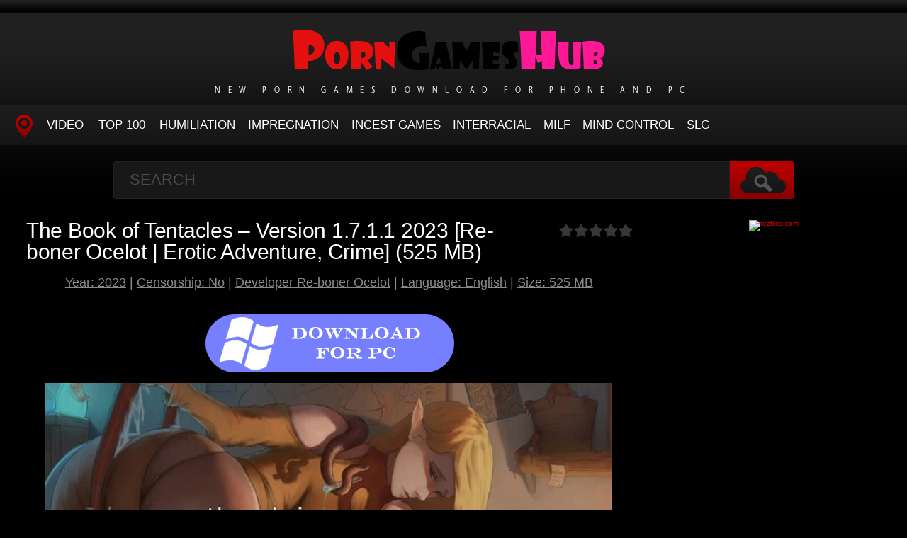

--- FILE ---
content_type: text/html; charset=utf-8
request_url: https://porngameshub.net/sex-games/10747-the-book-of-tentacles-version-1711-2023-re-boner-ocelot-erotic-adventure-crime-525-mb.html
body_size: 6756
content:
<!DOCTYPE HTML>
<html lang="en">
<head>
    <link rel="shortcut icon" href="/templates/tube-1/images/12.ico" />
	<meta http-equiv="X-UA-Compatible" content="IE=edge,chrome=1">
	<meta name="viewport" content="width=device-width, initial-scale=1.0, maximum-scale=1.0, user-scalable=no" />
	<meta charset="utf-8">
<title>Download Fast The Book of Tentacles – Version 1.7.1.1 2023 [Re-boner Ocelot | Erotic Adventure, Crime] (525 MB)</title>
<meta name="description" content="Year: 2023 | Censorship: No | Developer Re-boner Ocelot | Language: English | Size: 525 MB Online Game - The Book of Tentacles – Version 1.7.1.1 This game lets you play as an ancient being who finds itself in a brand new world. The world is full of mythical creatures and magic. You'll have to">
<meta name="keywords" content="Non-Incest Games, 2DCG, Fantasy, Male ProTentacles, Re-boner Ocelot">
<meta name="generator" content="DataLife Engine (http://dle-news.ru)">
<meta property="og:site_name" content="Porn Games Download Games Collection Porn - PornGamesHub.net">
<meta property="og:type" content="article">
<meta property="og:title" content="The Book of Tentacles – Version 1.7.1.1 2023 Re-boner Ocelot | Erotic Adventure, Crime (525 MB)">
<meta property="og:url" content="https://porngameshub.net/sex-games/10747-the-book-of-tentacles-version-1711-2023-re-boner-ocelot-erotic-adventure-crime-525-mb.html">
<meta name="news_keywords" content="Non-Incest Games, 2DCG, Fantasy, Male ProTentacles, Re-boner Ocelot">
<meta property="og:image" content="https://porngameshub.net/templates/tube-1/images/pc.png">
<meta property="og:description" content="Year: 2023 | Censorship: No | Developer Re-boner Ocelot | Language: English | Size: 525 MB Online Game - The Book of Tentacles – Version 1.7.1.1 This game lets you play as an ancient being who finds itself in a brand new world. The world is full of mythical creatures and magic. You'll have to">
<link rel="search" type="application/opensearchdescription+xml" href="https://porngameshub.net/index.php?do=opensearch" title="Porn Games Download Games Collection Porn - PornGamesHub.net">
<link rel="canonical" href="https://porngameshub.net/sex-games/10747-the-book-of-tentacles-version-1711-2023-re-boner-ocelot-erotic-adventure-crime-525-mb.html">

<script src="/engine/classes/min/index.php?g=general3&amp;v=0b0c9"></script>
<script src="/engine/classes/min/index.php?f=engine/classes/js/jqueryui3.js,engine/classes/js/dle_js.js,engine/classes/js/lazyload.js&amp;v=0b0c9" defer></script>
	<link type="text/css" rel="stylesheet" href="/templates/tube-1/css/style.css" />
	<link type="text/css" rel="stylesheet" href="/templates/tube-1/css/engine.css" />
	<!--[if lt IE 9]>
	<script src="/templates/tube-1/js/html5shiv.js"></script>
	<script src="/templates/tube-1/js/respond.min.js"></script>
	<![endif]-->
	<script type="text/javascript" src="/templates/tube-1/js/template.function.min.js"></script>
    <script data-padding = "2px 5px" data-align="centre" data-width = "800px" data-height = "60.25%" src = "https://k2s.cc/js/links-to-preview.js" data-content-order="preview,link" data-cfasync="false"> </script>
</head>
<body>

<script>
<!--
var dle_root       = '/';
var dle_admin      = '';
var dle_login_hash = '0238f2cc2eb418fb8207b38206ec20ef75409eba';
var dle_group      = 5;
var dle_skin       = 'tube-1';
var dle_wysiwyg    = '2';
var quick_wysiwyg  = '0';
var dle_min_search = '4';
var dle_act_lang   = ["Yes", "No", "Enter", "Cancel", "Save", "Delete", "Loading. Please, wait..."];
var menu_short     = 'Quick edit';
var menu_full      = 'Full edit';
var menu_profile   = 'View profile';
var menu_send      = 'Send message';
var menu_uedit     = 'Admin Center';
var dle_info       = 'Information';
var dle_confirm    = 'Confirm';
var dle_prompt     = 'Enter the information';
var dle_req_field  = ["Fill the name field", "Fill the message field", "Fill the field with the subject of the message"];
var dle_del_agree  = 'Are you sure you want to delete it? This action cannot be undone';
var dle_spam_agree = 'Are you sure you want to mark the user as a spammer? This will remove all his comments';
var dle_c_title    = 'Send a complaint';
var dle_complaint  = 'Enter the text of your complaint to the Administration:';
var dle_mail       = 'Your e-mail:';
var dle_big_text   = 'Highlighted section of text is too large.';
var dle_orfo_title = 'Enter a comment to the detected error on the page for Administration ';
var dle_p_send     = 'Send';
var dle_p_send_ok  = 'Notification has been sent successfully ';
var dle_save_ok    = 'Changes are saved successfully. Refresh the page?';
var dle_reply_title= 'Reply to the comment';
var dle_tree_comm  = '0';
var dle_del_news   = 'Delete article';
var dle_sub_agree  = 'Do you really want to subscribe to this article’s comments?';
var dle_captcha_type  = '0';
var dle_share_interesting  = ["Share a link to the selected text", "Twitter", "Facebook", "Вконтакте", "Direct Link:", "Right-click and select «Copy Link»"];
var DLEPlayerLang     = {prev: 'Previous',next: 'Next',play: 'Play',pause: 'Pause',mute: 'Mute', unmute: 'Unmute', settings: 'Settings', enterFullscreen: 'Enable full screen mode', exitFullscreen: 'Disable full screen mode', speed: 'Speed', normal: 'Normal', quality: 'Quality', pip: 'PiP mode'};
var allow_dle_delete_news   = false;
var dle_search_delay   = false;
var dle_search_value   = '';
jQuery(function($){
FastSearch();
});
//-->
</script>
<header class="header">
	<h1><a href="/" title="Hot Porn Games Download On Phone Free"><img src="/templates/tube-1/images/logo.png" alt="Site name" /> <em>New Porn Games Download for Phone and PC</em></a></h1>
	
	<nav class="affixed">
		<button id="menuToggle" class="collapseButton" type="button" data-toggle="collapse" data-target="#nav" aria-expanded="false" aria-controls="nav"><img src="/templates/tube-1/images/icon-menu.png" alt="Menu" /> <span>Menu</span></button>
		<ul id="nav" class="collapse">
			<li><a href="/" class="navHome"><img src="/templates/tube-1/images/icon-current.png" alt="Main"><span>MAIN</span></a></li>
			<li><a href="sex-games">Video</a></li>
            <li><a href="/top100.html">TOP 100</a></li>
<li><a href="/tags/Humiliation/" title="Humiliation">Humiliation</a>
<li><a href="/tags/Impregnation/" title="Impregnation">Impregnation</a>
<li><a href="/tags/Incest Games/" title="Incest Games">Incest Games</a>
<li><a href="/tags/Interracial/" title="Interracial">Interracial</a>
<li><a href="/tags/Milf/" title="Milf">Milf</a>
<li><a href="/tags/Mind Control/" title="Mind Control">Mind Control</a>
<li><a href="/tags/SLG/" title="SLG">SLG</a>
          </ul>
	</nav>	
</header>
<!-- /header -->

<div class="search">
	<form method="post" action="">
		<input type="hidden" name="do" value="search" />
		<input type="hidden" name="subaction" value="search" />
		<input class="searchbox" type="text" value="" placeholder="Search" id="story" name="story" />
		<input type="submit" value="" />
	</form>
</div>
<!-- /search -->

<section class="content">
    
		

		
			
        
			
		
			
		<div class="player-left">
<span class="frating ratingStars"><div id='ratig-layer-10747'>
	<div class="rating">
		<ul class="unit-rating">
		<li class="current-rating" style="width:0%;">0</li>
		<li><a href="#" title="Useless" class="r1-unit" onclick="doRate('1', '10747'); return false;">1</a></li>
		<li><a href="#" title="Poor" class="r2-unit" onclick="doRate('2', '10747'); return false;">2</a></li>
		<li><a href="#" title="Fair" class="r3-unit" onclick="doRate('3', '10747'); return false;">3</a></li>
		<li><a href="#" title="Good" class="r4-unit" onclick="doRate('4', '10747'); return false;">4</a></li>
		<li><a href="#" title="Excellent" class="r5-unit" onclick="doRate('5', '10747'); return false;">5</a></li>
		</ul>
	</div>
</div></span>
	<div class="playerWrapper">
		<h1 class="player-title">The Book of Tentacles – Version 1.7.1.1 2023 [Re-boner Ocelot | Erotic Adventure, Crime] (525 MB)</h1>
		
		<div class="playerInfo player-sleft">
			
			<span><div style="text-align:center;"><u><b>Year: 2023</b></u> | <u><b>Censorship: No</b></u> | <u><b>Developer Re-boner Ocelot</b></u> | <u><b>Language: English</b></u> | <u><b>Size: 525 MB</b></u></div><br><div style="text-align:center;"><a href="https://tezfiles.com/file/cfe462782ecd8/05.MyBimboDreams-0.1.05-pc.zip" target="_blank" rel="noopener external"><!--dle_image_begin:https://porngameshub.net/templates/tube-1/images/pc.png|--><img data-src="/templates/tube-1/images/pc.png" style="max-width:100%;" alt="The Book of Tentacles – Version 1.7.1.1 2023 [Re-boner Ocelot | Erotic Adventure, Crime] (525 MB)"><!--dle_image_end--></a></div><div style="text-align:center;"><!--dle_image_begin:https://porngameshub.net/uploads/posts/2022-12/1669963146_731_porngameshub_net.webp|--><img data-src="/uploads/posts/2022-12/1669963146_731_porngameshub_net.webp" style="max-width:100%;" alt=""><!--dle_image_end--></div><br><div style="text-align:center;"><b>Online Game - The Book of Tentacles – Version 1.7.1.1</b></div><br><div style="text-align:center;">This game lets you play as an ancient being who finds itself in a brand new world. The world is full of mythical creatures and magic. You'll have to figure out what secrets lie in your past that have completely disappeared from your memory. And, most importantly, you suddenly discover that you have your own particular powers. They are very unique. The ability to uncover the hidden desires of people. Show their true nature. The most important point is that, despite the title it's not about tentacles, perhaps just a little. CHangelog: Content: – Bandits quest was strongly reworked, introducing new mechanics with character relation. Now cumming on Emma during her scene requires good relations too. – New short scene with imperial officer during this quest. You don't have to go trough it again, you can just come to bandits' hideout and the girl will be at the entrance. – New trader near the big tree. – All maps have been shrunk in size so that you can move faster through them. Gameplay and mechanics: – Ability to change protagonist's name. Right in the beginning or in the gallery room. (I finally made it) – New interactive map that expands as you visit new areas. You can get it from the girl on the village field. – You can now skip entire first level instead of skipping Eliza's dialogue. – Enemy rebalance. – Enemy drop rebalance (now they drop more items that you can sell). – New lymph upgrades, now you can spend lymph on increasing elemental damage. – Lymph is now also gained in the temple during Anna's questline. – Changed many quest triggers to make them appear in a more balanced way, not just throw them all at once. – Due to these changes now you can access western forest only after loosing virginity. Virgin speedrun option is currently disabled. – Some scenes have been removed. Bugs: – A lot of bugs have been found and solved. From serious ones that break the activation of quests, to minor ones, such as bugs with music and sounds. Overall this update is more of a technical stuff to prepare the game before the next big update and bug hunting. But is does have some lewd content. Very few of it, but very lewd. The next update should came out by the end of this month, or early in the beginning of the next one.</div><br><br><div style="text-align:center;"><a href="https://tezfiles.com/file/cfe462782ecd8/05.MyBimboDreams-0.1.05-pc.zip" target="_blank" rel="noopener external"><!--dle_image_begin:https://porngameshub.net/templates/tube-1/images/pc.png|--><img data-src="/templates/tube-1/images/pc.png" style="max-width:100%;" alt=""><!--dle_image_end--></a></div></span>
		</div>
		<div class="playerInfo player-sright">
			<h3>Information</h3>
			<ul>
				<li>Added: 02-12-2022</li>
				<li class="categories">Category: <a href="https://porngameshub.net/sex-games/">Games</a></li>
                                <div class="f-tags">Tags: <a href="https://porngameshub.net/tags/Non-Incest%20Games/">Non-Incest Games</a>, <a href="https://porngameshub.net/tags/2DCG/">2DCG</a>, <a href="https://porngameshub.net/tags/Fantasy/">Fantasy</a>, <a href="https://porngameshub.net/tags/Male%20ProTentacles/">Male ProTentacles</a>, <a href="https://porngameshub.net/tags/Re-boner%20Ocelot/">Re-boner Ocelot</a></div>	
			</ul>
		</div>
	</div>
      
</div>
<center><a href="https://tezfiles.com/store/70dd4c8c2fefc/premium?site=porngameshub.net"><img border="0" src="https://static.tezfiles.com/images/i/492x98 dark2.gif" alt="tezfiles.com" /></a></center>
		
<h2 class="cl">Related Videos</h2>
<ul class="block"><div class="blockItem blockItemBox">
	<a href="https://porngameshub.net/sex-games/8477-the-book-of-tentacles-version-1722-by-re-boner-ocelot-2023-rarearchivegames-footjob-mobile-game-1000-mb.html" title="The book of tentacles - Version 1.7.2.2 by Re-boner Ocelot 2023 [RareArchiveGames | Footjob, Mobile Game] (1000 MB)">
		<span class="thumb">
			<img class="lazy" src="/templates/tube-1/images/thumb_loading.gif" data-src="/uploads/posts/2022-09/1664549598_5321_porngameshub_net.webp" alt="The book of tentacles - Version 1.7.2.2 by Re-boner Ocelot 2023 [RareArchiveGames | Footjob, Mobile Game] (1000 MB)" />
		</span>
		<strong class="itemLength"></strong>
		<span class="details">					
			<em title="The book of tentacles - Version 1.7.2.2 by Re-boner Ocelot 2023 [RareArchiveGames | Footjob, Mobile Game] (1000 MB)">The book of tentacles - Version 1.7.2.2 by Re-boner Ocelot 2023 [RareArchiveGames | Footjob, Mobile Game] (1000 MB)</em>
			<small>Games</small>
		</span>
		<img src="/templates/tube-1/images/play.gif" class="noborder" />
	</a>
</div><div class="blockItem blockItemBox">
	<a href="https://porngameshub.net/sex-games/7874-the-book-of-tentacles-ver1701-re-boner-ocelot-2023-rarearchivegames-dcg-fight-1000-mb.html" title="The Book of Tentacles Ver.1.7.0.1 Re-boner Ocelot 2023 [RareArchiveGames | Dcg, Fight] (1000 MB)">
		<span class="thumb">
			<img class="lazy" src="/templates/tube-1/images/thumb_loading.gif" data-src="/uploads/posts/2022-09/1664547083_6811_porngameshub_net.webp" alt="The Book of Tentacles Ver.1.7.0.1 Re-boner Ocelot 2023 [RareArchiveGames | Dcg, Fight] (1000 MB)" />
		</span>
		<strong class="itemLength"></strong>
		<span class="details">					
			<em title="The Book of Tentacles Ver.1.7.0.1 Re-boner Ocelot 2023 [RareArchiveGames | Dcg, Fight] (1000 MB)">The Book of Tentacles Ver.1.7.0.1 Re-boner Ocelot 2023 [RareArchiveGames | Dcg, Fight] (1000 MB)</em>
			<small>Games</small>
		</span>
		<img src="/templates/tube-1/images/play.gif" class="noborder" />
	</a>
</div><div class="blockItem blockItemBox">
	<a href="https://porngameshub.net/sex-games/6098-aftermath-team-inheritance-version-a69-2023-rarearchivegames-abdl-incest-1000-mb.html" title="Aftermath Team Inheritance version A69 2023 [RareArchiveGames | Abdl, Incest] (1000 MB)">
		<span class="thumb">
			<img class="lazy" src="/templates/tube-1/images/thumb_loading.gif" data-src="/uploads/posts/2022-09/1664523071_5531_porngameshub_net.webp" alt="Aftermath Team Inheritance version A69 2023 [RareArchiveGames | Abdl, Incest] (1000 MB)" />
		</span>
		<strong class="itemLength"></strong>
		<span class="details">					
			<em title="Aftermath Team Inheritance version A69 2023 [RareArchiveGames | Abdl, Incest] (1000 MB)">Aftermath Team Inheritance version A69 2023 [RareArchiveGames | Abdl, Incest] (1000 MB)</em>
			<small>Games</small>
		</span>
		<img src="/templates/tube-1/images/play.gif" class="noborder" />
	</a>
</div><div class="blockItem blockItemBox">
	<a href="https://porngameshub.net/sex-games/5792-re-boner-ocelot-the-book-of-tentacles-version-1732-2023-rarearchivegames-abdl-incest-1000-mb.html" title="Re-boner Ocelot - The Book of Tentacles Version 1.7.3.2 2023 [RareArchiveGames | Abdl, Incest] (1000 MB)">
		<span class="thumb">
			<img class="lazy" src="/templates/tube-1/images/thumb_loading.gif" data-src="/uploads/posts/2022-09/1664521354_8571_porngameshub_net.webp" alt="Re-boner Ocelot - The Book of Tentacles Version 1.7.3.2 2023 [RareArchiveGames | Abdl, Incest] (1000 MB)" />
		</span>
		<strong class="itemLength"></strong>
		<span class="details">					
			<em title="Re-boner Ocelot - The Book of Tentacles Version 1.7.3.2 2023 [RareArchiveGames | Abdl, Incest] (1000 MB)">Re-boner Ocelot - The Book of Tentacles Version 1.7.3.2 2023 [RareArchiveGames | Abdl, Incest] (1000 MB)</em>
			<small>Games</small>
		</span>
		<img src="/templates/tube-1/images/play.gif" class="noborder" />
	</a>
</div><div class="blockItem blockItemBox">
	<a href="https://porngameshub.net/sex-games/5811-the-book-of-tentacles-1732-by-re-boner-ocelot-2023-rarearchivegames-seduction-slave-1000-mb.html" title="The book of tentacles 1.7.3.2 by Re-boner Ocelot 2023 [RareArchiveGames | Seduction, Slave] (1000 MB)">
		<span class="thumb">
			<img class="lazy" src="/templates/tube-1/images/thumb_loading.gif" data-src="/uploads/posts/2022-09/1664521427_3121_porngameshub_net.webp" alt="The book of tentacles 1.7.3.2 by Re-boner Ocelot 2023 [RareArchiveGames | Seduction, Slave] (1000 MB)" />
		</span>
		<strong class="itemLength"></strong>
		<span class="details">					
			<em title="The book of tentacles 1.7.3.2 by Re-boner Ocelot 2023 [RareArchiveGames | Seduction, Slave] (1000 MB)">The book of tentacles 1.7.3.2 by Re-boner Ocelot 2023 [RareArchiveGames | Seduction, Slave] (1000 MB)</em>
			<small>Games</small>
		</span>
		<img src="/templates/tube-1/images/play.gif" class="noborder" />
	</a>
</div><div class="blockItem blockItemBox">
	<a href="https://porngameshub.net/sex-games/670-no-haven-v097-tf-edition-by-bedlam-games-2023-rarearchivegames-pregnancy-rape-1000-mb.html" title="No Haven v0.97 TF Edition by Bedlam games 2023 [RareArchiveGames | Pregnancy, Rape] (1000 MB)">
		<span class="thumb">
			<img class="lazy" src="/templates/tube-1/images/thumb_loading.gif" data-src="/uploads/posts/2022-09/1664458152_5381_porngameshub_net.webp" alt="No Haven v0.97 TF Edition by Bedlam games 2023 [RareArchiveGames | Pregnancy, Rape] (1000 MB)" />
		</span>
		<strong class="itemLength"></strong>
		<span class="details">					
			<em title="No Haven v0.97 TF Edition by Bedlam games 2023 [RareArchiveGames | Pregnancy, Rape] (1000 MB)">No Haven v0.97 TF Edition by Bedlam games 2023 [RareArchiveGames | Pregnancy, Rape] (1000 MB)</em>
			<small>Games</small>
		</span>
		<img src="/templates/tube-1/images/play.gif" class="noborder" />
	</a>
</div><div class="blockItem blockItemBox">
	<a href="https://porngameshub.net/sex-games/7900-deep-interactivity-unholy-arts-version-0310-2023-rarearchivegames-domination-humiliation-1000-mb.html" title="Deep Interactivity Unholy Arts version 0.3.10 2023 [RareArchiveGames | Domination, Humiliation] (1000 MB)">
		<span class="thumb">
			<img class="lazy" src="/templates/tube-1/images/thumb_loading.gif" data-src="/uploads/posts/2022-09/1664547160_9201_porngameshub_net.webp" alt="Deep Interactivity Unholy Arts version 0.3.10 2023 [RareArchiveGames | Domination, Humiliation] (1000 MB)" />
		</span>
		<strong class="itemLength"></strong>
		<span class="details">					
			<em title="Deep Interactivity Unholy Arts version 0.3.10 2023 [RareArchiveGames | Domination, Humiliation] (1000 MB)">Deep Interactivity Unholy Arts version 0.3.10 2023 [RareArchiveGames | Domination, Humiliation] (1000 MB)</em>
			<small>Games</small>
		</span>
		<img src="/templates/tube-1/images/play.gif" class="noborder" />
	</a>
</div><div class="blockItem blockItemBox">
	<a href="https://porngameshub.net/sex-games/8352-sam_tail-the-fixer-version-023601-2023-rarearchivegames-adventure-visual-novel-1000-mb.html" title="Sam_Tail The Fixer version 0.2.36.01 2023 [RareArchiveGames | Adventure, Visual Novel] (1000 MB)">
		<span class="thumb">
			<img class="lazy" src="/templates/tube-1/images/thumb_loading.gif" data-src="/uploads/posts/2022-09/1664548994_2101_porngameshub_net.webp" alt="Sam_Tail The Fixer version 0.2.36.01 2023 [RareArchiveGames | Adventure, Visual Novel] (1000 MB)" />
		</span>
		<strong class="itemLength"></strong>
		<span class="details">					
			<em title="Sam_Tail The Fixer version 0.2.36.01 2023 [RareArchiveGames | Adventure, Visual Novel] (1000 MB)">Sam_Tail The Fixer version 0.2.36.01 2023 [RareArchiveGames | Adventure, Visual Novel] (1000 MB)</em>
			<small>Games</small>
		</span>
		<img src="/templates/tube-1/images/play.gif" class="noborder" />
	</a>
</div><div class="blockItem blockItemBox">
	<a href="https://porngameshub.net/sex-games/10676-waifu-academy-version-098-part-one-2023-irphaeus-gag-point-amp-click-45-gb.html" title="Waifu Academy – Version 0.9.8 Part One 2023 [Irphaeus | Gag, Point &amp; Click] (4.5 GB)">
		<span class="thumb">
			<img class="lazy" src="/templates/tube-1/images/thumb_loading.gif" data-src="/uploads/posts/2022-11/1669703421_1851_porngameshub_net.webp" alt="Waifu Academy – Version 0.9.8 Part One 2023 [Irphaeus | Gag, Point &amp; Click] (4.5 GB)" />
		</span>
		<strong class="itemLength"></strong>
		<span class="details">					
			<em title="Waifu Academy – Version 0.9.8 Part One 2023 [Irphaeus | Gag, Point &amp; Click] (4.5 GB)">Waifu Academy – Version 0.9.8 Part One 2023 [Irphaeus | Gag, Point &amp; Click] (4.5 GB)</em>
			<small>Games</small>
		</span>
		<img src="/templates/tube-1/images/play.gif" class="noborder" />
	</a>
</div><div class="blockItem blockItemBox">
	<a href="https://porngameshub.net/sex-games/10751-terminal-desires-version-010-alpha2-2023-jimjim-mind-control-blackmail-17-gb.html" title="Terminal Desires – Version 0.10 Alpha2 2023 [JimJim | Mind Control, Blackmail] (1.7 GB)">
		<span class="thumb">
			<img class="lazy" src="/templates/tube-1/images/thumb_loading.gif" data-src="/uploads/posts/2022-12/1669963216_5741_porngameshub_net.webp" alt="Terminal Desires – Version 0.10 Alpha2 2023 [JimJim | Mind Control, Blackmail] (1.7 GB)" />
		</span>
		<strong class="itemLength"></strong>
		<span class="details">					
			<em title="Terminal Desires – Version 0.10 Alpha2 2023 [JimJim | Mind Control, Blackmail] (1.7 GB)">Terminal Desires – Version 0.10 Alpha2 2023 [JimJim | Mind Control, Blackmail] (1.7 GB)</em>
			<small>Games</small>
		</span>
		<img src="/templates/tube-1/images/play.gif" class="noborder" />
	</a>
</div><div class="blockItem blockItemBox">
	<a href="https://porngameshub.net/sex-games/5666-house-party-version-100-by-eek-games-2023-rarearchivegames-all-sex-graphic-violence-1000-mb.html" title="House Party - Version 1.0.0 by Eek Games 2023 [RareArchiveGames | All Sex, Graphic Violence] (1000 MB)">
		<span class="thumb">
			<img class="lazy" src="/templates/tube-1/images/thumb_loading.gif" data-src="/uploads/posts/2022-09/1664520853_3091_porngameshub_net.webp" alt="House Party - Version 1.0.0 by Eek Games 2023 [RareArchiveGames | All Sex, Graphic Violence] (1000 MB)" />
		</span>
		<strong class="itemLength"></strong>
		<span class="details">					
			<em title="House Party - Version 1.0.0 by Eek Games 2023 [RareArchiveGames | All Sex, Graphic Violence] (1000 MB)">House Party - Version 1.0.0 by Eek Games 2023 [RareArchiveGames | All Sex, Graphic Violence] (1000 MB)</em>
			<small>Games</small>
		</span>
		<img src="/templates/tube-1/images/play.gif" class="noborder" />
	</a>
</div><div class="blockItem blockItemBox">
	<a href="https://porngameshub.net/sex-games/9805-subtle-influence-version-015-2023-candee-teasing-cosplay-160-mb.html" title="Subtle Influence – Version 0.15 2023 [Candee | Teasing, Cosplay] (160 MB)">
		<span class="thumb">
			<img class="lazy" src="/templates/tube-1/images/thumb_loading.gif" data-src="/uploads/posts/2022-10/7031_porngameshub_net.webp" alt="Subtle Influence – Version 0.15 2023 [Candee | Teasing, Cosplay] (160 MB)" />
		</span>
		<strong class="itemLength"></strong>
		<span class="details">					
			<em title="Subtle Influence – Version 0.15 2023 [Candee | Teasing, Cosplay] (160 MB)">Subtle Influence – Version 0.15 2023 [Candee | Teasing, Cosplay] (160 MB)</em>
			<small>Games</small>
		</span>
		<img src="/templates/tube-1/images/play.gif" class="noborder" />
	</a>
</div></ul>

		
			
		
    
    <!-- /left -->

    
</section>




<footer class="footer">
	
	
	<p>
	 <strong><a href="/">Home PornGamesHub</a> Hot Porn Games Sex Download - <a href="/">PornGamesHub.net</a></strong>
	</p>

</footer>


<div class="modal fade" id="login" tabindex="-1" role="dialog" aria-hidden="true" aria-labelledby="loginLink">
	<div class="modal-dialog">
		<div class="modal-content cf">
			<a href="#" class="modalClose" data-dismiss="modal" aria-label="Close"><img src="/templates/tube-1/images/icon-close.png" alt="Close icon" /></a>
			<div class="modal-body">
				<h3>Log in to the site</h3>
				<form method="post" id="formLogin" class="forms cf">
				    <div class="login-soc">
			            <a href="" class="login-soc1" target="_blank"></a>
			            <a href="" class="login-soc2" target="_blank"></a>
			            <a href="" class="login-soc3" target="_blank"></a>
			            <a href="" class="login-soc4" target="_blank"></a>
			            <a href="" class="login-soc5" target="_blank"></a>
			            <a href="" class="login-soc6" target="_blank"></a>
			            <div style="clear: both;"></div>
		            </div>
					<p>
						<label for="formUsernameLogin">Login</label>
						<input class="jAutofocus" name="login_name" id="login_name" type="text" value="" />
					</p>
					<p>
						<label for="formPassword">Password</label>
						<input id="formPassword" type="password" name="login_password" id="login_password" value="" />
					</p>
					<p><a class="blockRight" href="https://porngameshub.net/index.php?do=lostpassword" style="font-size: 1.2em;">Forgot your password?</a></p>
					<p>
						<input class="btn btnSubmit blockRight" type="submit" onclick="submit();" id="buttonSubmitLogin" value="Enter" />
					</p>
                    <input name="login" type="hidden" id="login" value="submit">
				</form>
			</div>
		</div>
	</div>																																																																																																																																																					
</div>

<!--LiveInternet counter--><a href="https://www.liveinternet.ru/click"
target="_blank"><img id="licnt23CD" width="0" height="0" style="border:0" 
title="LiveInternet"
src="[data-uri]"
alt=""/></a><script>(function(d,s){d.getElementById("licnt23CD").src=
"https://counter.yadro.ru/hit?t50.6;r"+escape(d.referrer)+
((typeof(s)=="undefined")?"":";s"+s.width+"*"+s.height+"*"+
(s.colorDepth?s.colorDepth:s.pixelDepth))+";u"+escape(d.URL)+
";h"+escape(d.title.substring(0,150))+";"+Math.random()})
(document,screen)</script><!--/LiveInternet-->
<script defer src="https://static.cloudflareinsights.com/beacon.min.js/vcd15cbe7772f49c399c6a5babf22c1241717689176015" integrity="sha512-ZpsOmlRQV6y907TI0dKBHq9Md29nnaEIPlkf84rnaERnq6zvWvPUqr2ft8M1aS28oN72PdrCzSjY4U6VaAw1EQ==" data-cf-beacon='{"version":"2024.11.0","token":"483f98c4ac3044758dc406bfba1a21dd","r":1,"server_timing":{"name":{"cfCacheStatus":true,"cfEdge":true,"cfExtPri":true,"cfL4":true,"cfOrigin":true,"cfSpeedBrain":true},"location_startswith":null}}' crossorigin="anonymous"></script>
</body>
</html>
<!-- DataLife Engine Copyright SoftNews Media Group (http://dle-news.ru) -->
